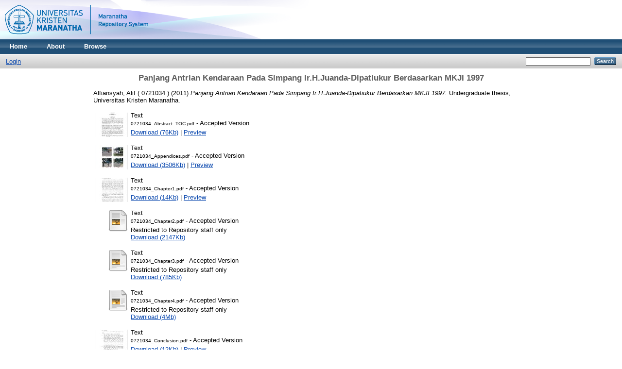

--- FILE ---
content_type: text/html; charset=utf-8
request_url: http://repository.maranatha.edu/3185/
body_size: 33724
content:
<!DOCTYPE html PUBLIC "-//W3C//DTD XHTML 1.0 Transitional//EN"
"http://www.w3.org/TR/xhtml1/DTD/xhtml1-transitional.dtd">
<html xmlns="http://www.w3.org/1999/xhtml">
  <head>
    <title> Panjang Antrian Kendaraan Pada Simpang Ir.H.Juanda-Dipatiukur Berdasarkan MKJI 1997  - MCUrepository</title>
    <link rel="Top" href="http://repository.maranatha.edu/" />
    <link rel="Sword" href="http://repository.maranatha.edu/sword-app/servicedocument" />
    <link rel="SwordDeposit" href="http://repository.maranatha.edu/id/contents" />
    <link rel="Search" type="text/html" href="http://repository.maranatha.edu/cgi/search" />
    <link rel="Search" type="application/opensearchdescription+xml" href="http://repository.maranatha.edu/cgi/opensearchdescription" />
    <script type="text/javascript">var eprints_logged_in = false;</script>
    <style type="text/css">.ep_not_logged_in { display: none }</style>
    <script type="text/javascript" src="/javascript/auto.js"><!-- padder --></script>
    <link rel="stylesheet" type="text/css" href="/style/auto.css" />
    <style type="text/css" media="print">.ep_noprint { display: none }</style>
    <link rel="icon" href="/favicon.ico" type="image/x-icon" />
    <link rel="shortcut icon" href="/favicon.ico" type="image/x-icon" />
    <meta name="eprints.creators_name" content="Alfiansyah, Alif ( 0721034 )" />
<meta name="eprints.type" content="thesis" />
<meta name="eprints.datestamp" content="2013-04-19 08:24:08" />
<meta name="eprints.lastmod" content="2018-02-05 03:36:48" />
<meta name="eprints.metadata_visibility" content="show" />
<meta name="eprints.title" content="Panjang Antrian Kendaraan Pada Simpang Ir.H.Juanda-Dipatiukur Berdasarkan MKJI 1997" />
<meta name="eprints.ispublished" content="unpub" />
<meta name="eprints.subjects" content="TA" />
<meta name="eprints.full_text_status" content="restricted" />
<meta name="eprints.keywords" content="MKJI 1997, Waktu Hijau, Kinerja Simpang, Derajat Kejenuhan, Panjang Antrian" />
<meta name="eprints.abstract" content=" Masalah yang dihadapi di kota-kota besar, khususnya Kota Bandung bukan hanya masalah  kekurangan  lahan  dan masalah  sosial,  tetapi  juga  masalah  transportasi. 
Aktivitas  hambatan  samping  jalan  sering  menimbulkan  konflik  dimana  dampak yang  ditimbulkan  berpengaruh  terhadap  arus  lalulintas.  Pengaruh  hambatan samping  yang  sering  dijumpai  di  daerah  perkotaan,  yaitu  pejalan  kaki,  angkutan umum dan kendaraaan pribadi yang berhenti. Selain itu juga, seringkali ditemukan daerah  bahu  jalan  dan  trotoar  yang  dijadikan  daerah  perparkiran  sehingga menimbulkan kemacetan lalulintas. 
 Penelitian  ini  akan  mengevaluasi  kinerja  simpang  khususnya  panjang  antrian berdasarkan  kondisi  di  lapangan  dan  MKJI  1997  pada  simpang  Ir.  H.  Juanda-Dipatiukur.  Studi  dilakukan  melalui  pengamatan langsung  di  lapangan  dan analisis data menggunakan MKJI 1997. Survei dilakukan untuk memperoleh data-data geometri simpang, fase sinyal, waktu sinyal, dan volume lalulintas. 
 Panjang  antrian  untuk  semua  pendekat  berdasarkan  MKJI  1997  minimal  127,16 m, sedangkan berdasarkan pengukuran di lapangan minimal 8,23 m. Nilai derajat 
kejenuhan (DS) ≈ 1,00 apabila dilakukan analisis dengan asumsi tidak ada parkir di  kaki  pendekat  Ir.  H. Juanda  (Utara)  berdasarkan  waktu  hijau  kondisi  di lapangan  maupun  MKJI  1997.  Derajat  kejenuhan  (DS)  tidak dapat  dihitung  jika analisis  dilakukan  dengan  kondisi  ada  parkir  di  sepanjang  kaki  pendekat  Ir.  H. Juanda (Utara), karena nilai IFR &gt; 1,00. " />
<meta name="eprints.date" content="2011" />
<meta name="eprints.date_type" content="submitted" />
<meta name="eprints.pages" content="69" />
<meta name="eprints.institution" content="Universitas Kristen Maranatha" />
<meta name="eprints.department" content="Fakultas Teknik Jurusan Teknik Sipil" />
<meta name="eprints.thesis_type" content="other" />
<meta name="eprints.citation" content="  Alfiansyah, Alif ( 0721034 )  (2011) Panjang Antrian Kendaraan Pada Simpang Ir.H.Juanda-Dipatiukur Berdasarkan MKJI 1997.  Undergraduate thesis, Universitas Kristen Maranatha.   " />
<meta name="eprints.document_url" content="http://repository.maranatha.edu/3185/1/0721034_Abstract_TOC.pdf" />
<meta name="eprints.document_url" content="http://repository.maranatha.edu/3185/2/0721034_Appendices.pdf" />
<meta name="eprints.document_url" content="http://repository.maranatha.edu/3185/3/0721034_Chapter1.pdf" />
<meta name="eprints.document_url" content="http://repository.maranatha.edu/3185/4/0721034_Chapter2.pdf" />
<meta name="eprints.document_url" content="http://repository.maranatha.edu/3185/5/0721034_Chapter3.pdf" />
<meta name="eprints.document_url" content="http://repository.maranatha.edu/3185/6/0721034_Chapter4.pdf" />
<meta name="eprints.document_url" content="http://repository.maranatha.edu/3185/7/0721034_Conclusion.pdf" />
<meta name="eprints.document_url" content="http://repository.maranatha.edu/3185/55/0721034_Cover.pdf" />
<meta name="eprints.document_url" content="http://repository.maranatha.edu/3185/9/0721034_References.pdf" />
<link rel="schema.DC" href="http://purl.org/DC/elements/1.0/" />
<meta name="DC.title" content="Panjang Antrian Kendaraan Pada Simpang Ir.H.Juanda-Dipatiukur Berdasarkan MKJI 1997" />
<meta name="DC.creator" content="Alfiansyah, Alif ( 0721034 )" />
<meta name="DC.subject" content="TA Engineering (General). Civil engineering (General)" />
<meta name="DC.description" content=" Masalah yang dihadapi di kota-kota besar, khususnya Kota Bandung bukan hanya masalah  kekurangan  lahan  dan masalah  sosial,  tetapi  juga  masalah  transportasi. 
Aktivitas  hambatan  samping  jalan  sering  menimbulkan  konflik  dimana  dampak yang  ditimbulkan  berpengaruh  terhadap  arus  lalulintas.  Pengaruh  hambatan samping  yang  sering  dijumpai  di  daerah  perkotaan,  yaitu  pejalan  kaki,  angkutan umum dan kendaraaan pribadi yang berhenti. Selain itu juga, seringkali ditemukan daerah  bahu  jalan  dan  trotoar  yang  dijadikan  daerah  perparkiran  sehingga menimbulkan kemacetan lalulintas. 
 Penelitian  ini  akan  mengevaluasi  kinerja  simpang  khususnya  panjang  antrian berdasarkan  kondisi  di  lapangan  dan  MKJI  1997  pada  simpang  Ir.  H.  Juanda-Dipatiukur.  Studi  dilakukan  melalui  pengamatan langsung  di  lapangan  dan analisis data menggunakan MKJI 1997. Survei dilakukan untuk memperoleh data-data geometri simpang, fase sinyal, waktu sinyal, dan volume lalulintas. 
 Panjang  antrian  untuk  semua  pendekat  berdasarkan  MKJI  1997  minimal  127,16 m, sedangkan berdasarkan pengukuran di lapangan minimal 8,23 m. Nilai derajat 
kejenuhan (DS) ≈ 1,00 apabila dilakukan analisis dengan asumsi tidak ada parkir di  kaki  pendekat  Ir.  H. Juanda  (Utara)  berdasarkan  waktu  hijau  kondisi  di lapangan  maupun  MKJI  1997.  Derajat  kejenuhan  (DS)  tidak dapat  dihitung  jika analisis  dilakukan  dengan  kondisi  ada  parkir  di  sepanjang  kaki  pendekat  Ir.  H. Juanda (Utara), karena nilai IFR &gt; 1,00. " />
<meta name="DC.date" content="2011" />
<meta name="DC.type" content="Thesis" />
<meta name="DC.type" content="NonPeerReviewed" />
<meta name="DC.format" content="text" />
<meta name="DC.identifier" content="http://repository.maranatha.edu/3185/1/0721034_Abstract_TOC.pdf" />
<meta name="DC.format" content="text" />
<meta name="DC.identifier" content="http://repository.maranatha.edu/3185/2/0721034_Appendices.pdf" />
<meta name="DC.format" content="text" />
<meta name="DC.identifier" content="http://repository.maranatha.edu/3185/3/0721034_Chapter1.pdf" />
<meta name="DC.format" content="text" />
<meta name="DC.identifier" content="http://repository.maranatha.edu/3185/4/0721034_Chapter2.pdf" />
<meta name="DC.format" content="text" />
<meta name="DC.identifier" content="http://repository.maranatha.edu/3185/5/0721034_Chapter3.pdf" />
<meta name="DC.format" content="text" />
<meta name="DC.identifier" content="http://repository.maranatha.edu/3185/6/0721034_Chapter4.pdf" />
<meta name="DC.format" content="text" />
<meta name="DC.identifier" content="http://repository.maranatha.edu/3185/7/0721034_Conclusion.pdf" />
<meta name="DC.format" content="text" />
<meta name="DC.identifier" content="http://repository.maranatha.edu/3185/55/0721034_Cover.pdf" />
<meta name="DC.format" content="text" />
<meta name="DC.identifier" content="http://repository.maranatha.edu/3185/9/0721034_References.pdf" />
<meta name="DC.identifier" content="  Alfiansyah, Alif ( 0721034 )  (2011) Panjang Antrian Kendaraan Pada Simpang Ir.H.Juanda-Dipatiukur Berdasarkan MKJI 1997.  Undergraduate thesis, Universitas Kristen Maranatha.   " />
<meta name="DC.relation" content="http://repository.maranatha.edu/3185/" />
<link rel="alternate" href="http://repository.maranatha.edu/cgi/export/eprint/3185/RDFXML/mcu-eprint-3185.rdf" type="application/rdf+xml" title="RDF+XML" />
<link rel="alternate" href="http://repository.maranatha.edu/cgi/export/eprint/3185/BibTeX/mcu-eprint-3185.bib" type="text/plain" title="BibTeX" />
<link rel="alternate" href="http://repository.maranatha.edu/cgi/export/eprint/3185/RDFNT/mcu-eprint-3185.nt" type="text/plain" title="RDF+N-Triples" />
<link rel="alternate" href="http://repository.maranatha.edu/cgi/export/eprint/3185/JSON/mcu-eprint-3185.js" type="application/json; charset=utf-8" title="JSON" />
<link rel="alternate" href="http://repository.maranatha.edu/cgi/export/eprint/3185/DC/mcu-eprint-3185.txt" type="text/plain; charset=utf-8" title="Dublin Core" />
<link rel="alternate" href="http://repository.maranatha.edu/cgi/export/eprint/3185/Atom/mcu-eprint-3185.xml" type="application/atom+xml;charset=utf-8" title="Atom" />
<link rel="alternate" href="http://repository.maranatha.edu/cgi/export/eprint/3185/REM_Atom/mcu-eprint-3185.xml" type="application/atom+xml; charset=utf-8" title="OAI-ORE Resource Map (Atom Format)" />
<link rel="alternate" href="http://repository.maranatha.edu/cgi/export/eprint/3185/Simple/mcu-eprint-3185.txt" type="text/plain; charset=utf-8" title="Simple Metadata" />
<link rel="alternate" href="http://repository.maranatha.edu/cgi/export/eprint/3185/Refer/mcu-eprint-3185.refer" type="text/plain" title="Refer" />
<link rel="alternate" href="http://repository.maranatha.edu/cgi/export/eprint/3185/METS/mcu-eprint-3185.xml" type="application/xml; charset=utf-8" title="METS" />
<link rel="alternate" href="http://repository.maranatha.edu/cgi/export/eprint/3185/REM_RDF/mcu-eprint-3185.xml" type="application/rdf+xml; charset=utf-8" title="OAI-ORE Resource Map (RDF Format)" />
<link rel="alternate" href="http://repository.maranatha.edu/cgi/export/eprint/3185/HTML/mcu-eprint-3185.html" type="text/html; charset=utf-8" title="HTML Citation" />
<link rel="alternate" href="http://repository.maranatha.edu/cgi/export/eprint/3185/Text/mcu-eprint-3185.txt" type="text/plain; charset=utf-8" title="ASCII Citation" />
<link rel="alternate" href="http://repository.maranatha.edu/cgi/export/eprint/3185/ContextObject/mcu-eprint-3185.xml" type="application/xml; charset=utf-8" title="OpenURL ContextObject" />
<link rel="alternate" href="http://repository.maranatha.edu/cgi/export/eprint/3185/EndNote/mcu-eprint-3185.enw" type="text/plain; charset=utf-8" title="EndNote" />
<link rel="alternate" href="http://repository.maranatha.edu/cgi/export/eprint/3185/COinS/mcu-eprint-3185.txt" type="text/plain; charset=utf-8" title="OpenURL ContextObject in Span" />
<link rel="alternate" href="http://repository.maranatha.edu/cgi/export/eprint/3185/MODS/mcu-eprint-3185.xml" type="application/xml; charset=utf-8" title="MODS" />
<link rel="alternate" href="http://repository.maranatha.edu/cgi/export/eprint/3185/DIDL/mcu-eprint-3185.xml" type="application/xml; charset=utf-8" title="MPEG-21 DIDL" />
<link rel="alternate" href="http://repository.maranatha.edu/cgi/export/eprint/3185/XML/mcu-eprint-3185.xml" type="application/vnd.eprints.data+xml; charset=utf-8" title="EP3 XML" />
<link rel="alternate" href="http://repository.maranatha.edu/cgi/export/eprint/3185/RIS/mcu-eprint-3185.ris" type="text/plain" title="Reference Manager" />
<link rel="alternate" href="http://repository.maranatha.edu/cgi/export/eprint/3185/RDFN3/mcu-eprint-3185.n3" type="text/n3" title="RDF+N3" />

    <link rel="stylesheet" type="text/css" href="/style/nojs.css" />
    <script type="text/javascript" src="/javascript/jscss.js"><!-- padder --></script>
    <!--[if lte IE 6]>
        <link rel="stylesheet" type="text/css" href="/style/ie6.css" />
    <![endif]-->
  </head>
  <body>
    
    <div class="ep_tm_header ep_noprint">
      <div class="ep_tm_site_logo">
        <a href="http://repository.maranatha.edu/" title="MCUrepository">
          <img alt="MCUrepository" src="https://static.maranatha.edu/images/repository.png" />
        </a>
      </div>
      <ul class="ep_tm_menu">
        <li>
          <a href="http://repository.maranatha.edu">
            Home
          </a>
        </li>
        <li>
          <a href="http://repository.maranatha.edu/information.html">
            About
          </a>
        </li>
        <li>
          <a href="http://repository.maranatha.edu/view/" menu="ep_tm_menu_browse">
            Browse
          </a>
          <ul id="ep_tm_menu_browse" style="display:none;">
            <li>
              <a href="http://repository.maranatha.edu/view/year/">
                Browse by 
                Year
              </a>
            </li>
            <li>
              <a href="http://repository.maranatha.edu/view/subjects/">
                Browse by 
                Subject
              </a>
            </li>
            <li>
              <a href="http://repository.maranatha.edu/view/divisions/">
                Browse by 
                Division
              </a>
            </li>
            <li>
              <a href="http://repository.maranatha.edu/view/creators/">
                Browse by 
                Author
              </a>
            </li>
          </ul>
        </li>
      </ul>
      <table class="ep_tm_searchbar">
        <tr>
          <td align="left">
            <ul class="ep_tm_key_tools"><li><a href="http://repository.maranatha.edu/cgi/users/home">Login</a></li></ul>
          </td>
          <td align="right" style="white-space: nowrap">
            
            <form method="get" accept-charset="utf-8" action="http://repository.maranatha.edu/cgi/search" style="display:inline">
              <input class="ep_tm_searchbarbox" size="20" type="text" name="q" />
              <input class="ep_tm_searchbarbutton" value="Search" type="submit" name="_action_search" />
              <input type="hidden" name="_action_search" value="Search" />
              <input type="hidden" name="_order" value="bytitle" />
              <input type="hidden" name="basic_srchtype" value="ALL" />
              <input type="hidden" name="_satisfyall" value="ALL" />
            </form>
          </td>
        </tr>
      </table>
    </div>
    <div>
      <div class="ep_tm_page_content">
        <h1 class="ep_tm_pagetitle">
          

Panjang Antrian Kendaraan Pada Simpang Ir.H.Juanda-Dipatiukur Berdasarkan MKJI 1997


        </h1>
        <div class="ep_summary_content"><div class="ep_summary_content_left"></div><div class="ep_summary_content_right"></div><div class="ep_summary_content_top"></div><div class="ep_summary_content_main">

  <p style="margin-bottom: 1em">
    


    <span class="person_name">Alfiansyah, Alif ( 0721034 )</span>
  

(2011)

<em>Panjang Antrian Kendaraan Pada Simpang Ir.H.Juanda-Dipatiukur Berdasarkan MKJI 1997.</em>


    Undergraduate thesis, Universitas Kristen Maranatha.
  




  </p>

  

  

    
  
    
      
      <table>
        
          <tr>
            <td valign="top" align="right"><a onmouseover="EPJS_ShowPreview( event, 'doc_preview_95245' );" href="http://repository.maranatha.edu/3185/1/0721034_Abstract_TOC.pdf" onmouseout="EPJS_HidePreview( event, 'doc_preview_95245' );"><img class="ep_doc_icon" alt="[img]" src="http://repository.maranatha.edu/3185/1.hassmallThumbnailVersion/0721034_Abstract_TOC.pdf" border="0" /></a><div id="doc_preview_95245" class="ep_preview"><table><tr><td><img class="ep_preview_image" alt="" src="http://repository.maranatha.edu/3185/1.haspreviewThumbnailVersion/0721034_Abstract_TOC.pdf" border="0" /><div class="ep_preview_title">Preview</div></td></tr></table></div></td>
            <td valign="top">
              

<!-- document citation -->


<span class="ep_document_citation">
<span class="document_format">Text</span>
<br /><span class="document_filename">0721034_Abstract_TOC.pdf</span>
 - Accepted Version


</span>

<br />
              <a href="http://repository.maranatha.edu/3185/1/0721034_Abstract_TOC.pdf">Download (76Kb)</a>
              
			  
			  | <a href="http://repository.maranatha.edu/3185/1.haslightboxThumbnailVersion/0721034_Abstract_TOC.pdf" rel="lightbox[docs]" title="

&lt;!-- document citation --&gt;


&lt;span class=&quot;ep_document_citation&quot; xmlns=&quot;http://www.w3.org/1999/xhtml&quot; xmlns:cite=&quot;http://eprints.org/ep3/citation&quot; xmlns:epc=&quot;http://eprints.org/ep3/control&quot;&gt;
&lt;a href=&quot;http://repository.maranatha.edu/3185/1/0721034_Abstract_TOC.pdf&quot;&gt;&lt;span class=&quot;document_format&quot;&gt;Text&lt;/span&gt;&lt;/a&gt;
&lt;br /&gt;&lt;span class=&quot;document_filename&quot;&gt;0721034_Abstract_TOC.pdf&lt;/span&gt;
 - Accepted Version


&lt;/span&gt;

">Preview</a>
			  
			  
              
  
              <ul>
              
              </ul>
            </td>
          </tr>
        
          <tr>
            <td valign="top" align="right"><a onmouseover="EPJS_ShowPreview( event, 'doc_preview_95246' );" href="http://repository.maranatha.edu/3185/2/0721034_Appendices.pdf" onmouseout="EPJS_HidePreview( event, 'doc_preview_95246' );"><img class="ep_doc_icon" alt="[img]" src="http://repository.maranatha.edu/3185/2.hassmallThumbnailVersion/0721034_Appendices.pdf" border="0" /></a><div id="doc_preview_95246" class="ep_preview"><table><tr><td><img class="ep_preview_image" alt="" src="http://repository.maranatha.edu/3185/2.haspreviewThumbnailVersion/0721034_Appendices.pdf" border="0" /><div class="ep_preview_title">Preview</div></td></tr></table></div></td>
            <td valign="top">
              

<!-- document citation -->


<span class="ep_document_citation">
<span class="document_format">Text</span>
<br /><span class="document_filename">0721034_Appendices.pdf</span>
 - Accepted Version


</span>

<br />
              <a href="http://repository.maranatha.edu/3185/2/0721034_Appendices.pdf">Download (3506Kb)</a>
              
			  
			  | <a href="http://repository.maranatha.edu/3185/2.haslightboxThumbnailVersion/0721034_Appendices.pdf" rel="lightbox[docs]" title="

&lt;!-- document citation --&gt;


&lt;span class=&quot;ep_document_citation&quot; xmlns=&quot;http://www.w3.org/1999/xhtml&quot; xmlns:cite=&quot;http://eprints.org/ep3/citation&quot; xmlns:epc=&quot;http://eprints.org/ep3/control&quot;&gt;
&lt;a href=&quot;http://repository.maranatha.edu/3185/2/0721034_Appendices.pdf&quot;&gt;&lt;span class=&quot;document_format&quot;&gt;Text&lt;/span&gt;&lt;/a&gt;
&lt;br /&gt;&lt;span class=&quot;document_filename&quot;&gt;0721034_Appendices.pdf&lt;/span&gt;
 - Accepted Version


&lt;/span&gt;

">Preview</a>
			  
			  
              
  
              <ul>
              
              </ul>
            </td>
          </tr>
        
          <tr>
            <td valign="top" align="right"><a onmouseover="EPJS_ShowPreview( event, 'doc_preview_95247' );" href="http://repository.maranatha.edu/3185/3/0721034_Chapter1.pdf" onmouseout="EPJS_HidePreview( event, 'doc_preview_95247' );"><img class="ep_doc_icon" alt="[img]" src="http://repository.maranatha.edu/3185/3.hassmallThumbnailVersion/0721034_Chapter1.pdf" border="0" /></a><div id="doc_preview_95247" class="ep_preview"><table><tr><td><img class="ep_preview_image" alt="" src="http://repository.maranatha.edu/3185/3.haspreviewThumbnailVersion/0721034_Chapter1.pdf" border="0" /><div class="ep_preview_title">Preview</div></td></tr></table></div></td>
            <td valign="top">
              

<!-- document citation -->


<span class="ep_document_citation">
<span class="document_format">Text</span>
<br /><span class="document_filename">0721034_Chapter1.pdf</span>
 - Accepted Version


</span>

<br />
              <a href="http://repository.maranatha.edu/3185/3/0721034_Chapter1.pdf">Download (14Kb)</a>
              
			  
			  | <a href="http://repository.maranatha.edu/3185/3.haslightboxThumbnailVersion/0721034_Chapter1.pdf" rel="lightbox[docs]" title="

&lt;!-- document citation --&gt;


&lt;span class=&quot;ep_document_citation&quot; xmlns=&quot;http://www.w3.org/1999/xhtml&quot; xmlns:cite=&quot;http://eprints.org/ep3/citation&quot; xmlns:epc=&quot;http://eprints.org/ep3/control&quot;&gt;
&lt;a href=&quot;http://repository.maranatha.edu/3185/3/0721034_Chapter1.pdf&quot;&gt;&lt;span class=&quot;document_format&quot;&gt;Text&lt;/span&gt;&lt;/a&gt;
&lt;br /&gt;&lt;span class=&quot;document_filename&quot;&gt;0721034_Chapter1.pdf&lt;/span&gt;
 - Accepted Version


&lt;/span&gt;

">Preview</a>
			  
			  
              
  
              <ul>
              
              </ul>
            </td>
          </tr>
        
          <tr>
            <td valign="top" align="right"><a href="http://repository.maranatha.edu/3185/4/0721034_Chapter2.pdf"><img class="ep_doc_icon" alt="[img]" src="http://repository.maranatha.edu/style/images/fileicons/text.png" border="0" /></a></td>
            <td valign="top">
              

<!-- document citation -->


<span class="ep_document_citation">
<span class="document_format">Text</span>
<br /><span class="document_filename">0721034_Chapter2.pdf</span>
 - Accepted Version

  <br />Restricted to Repository staff only


</span>

<br />
              <a href="http://repository.maranatha.edu/3185/4/0721034_Chapter2.pdf">Download (2147Kb)</a>
              
              
  
              <ul>
              
              </ul>
            </td>
          </tr>
        
          <tr>
            <td valign="top" align="right"><a href="http://repository.maranatha.edu/3185/5/0721034_Chapter3.pdf"><img class="ep_doc_icon" alt="[img]" src="http://repository.maranatha.edu/style/images/fileicons/text.png" border="0" /></a></td>
            <td valign="top">
              

<!-- document citation -->


<span class="ep_document_citation">
<span class="document_format">Text</span>
<br /><span class="document_filename">0721034_Chapter3.pdf</span>
 - Accepted Version

  <br />Restricted to Repository staff only


</span>

<br />
              <a href="http://repository.maranatha.edu/3185/5/0721034_Chapter3.pdf">Download (785Kb)</a>
              
              
  
              <ul>
              
              </ul>
            </td>
          </tr>
        
          <tr>
            <td valign="top" align="right"><a href="http://repository.maranatha.edu/3185/6/0721034_Chapter4.pdf"><img class="ep_doc_icon" alt="[img]" src="http://repository.maranatha.edu/style/images/fileicons/text.png" border="0" /></a></td>
            <td valign="top">
              

<!-- document citation -->


<span class="ep_document_citation">
<span class="document_format">Text</span>
<br /><span class="document_filename">0721034_Chapter4.pdf</span>
 - Accepted Version

  <br />Restricted to Repository staff only


</span>

<br />
              <a href="http://repository.maranatha.edu/3185/6/0721034_Chapter4.pdf">Download (4Mb)</a>
              
              
  
              <ul>
              
              </ul>
            </td>
          </tr>
        
          <tr>
            <td valign="top" align="right"><a onmouseover="EPJS_ShowPreview( event, 'doc_preview_95251' );" href="http://repository.maranatha.edu/3185/7/0721034_Conclusion.pdf" onmouseout="EPJS_HidePreview( event, 'doc_preview_95251' );"><img class="ep_doc_icon" alt="[img]" src="http://repository.maranatha.edu/3185/7.hassmallThumbnailVersion/0721034_Conclusion.pdf" border="0" /></a><div id="doc_preview_95251" class="ep_preview"><table><tr><td><img class="ep_preview_image" alt="" src="http://repository.maranatha.edu/3185/7.haspreviewThumbnailVersion/0721034_Conclusion.pdf" border="0" /><div class="ep_preview_title">Preview</div></td></tr></table></div></td>
            <td valign="top">
              

<!-- document citation -->


<span class="ep_document_citation">
<span class="document_format">Text</span>
<br /><span class="document_filename">0721034_Conclusion.pdf</span>
 - Accepted Version


</span>

<br />
              <a href="http://repository.maranatha.edu/3185/7/0721034_Conclusion.pdf">Download (12Kb)</a>
              
			  
			  | <a href="http://repository.maranatha.edu/3185/7.haslightboxThumbnailVersion/0721034_Conclusion.pdf" rel="lightbox[docs]" title="

&lt;!-- document citation --&gt;


&lt;span class=&quot;ep_document_citation&quot; xmlns=&quot;http://www.w3.org/1999/xhtml&quot; xmlns:cite=&quot;http://eprints.org/ep3/citation&quot; xmlns:epc=&quot;http://eprints.org/ep3/control&quot;&gt;
&lt;a href=&quot;http://repository.maranatha.edu/3185/7/0721034_Conclusion.pdf&quot;&gt;&lt;span class=&quot;document_format&quot;&gt;Text&lt;/span&gt;&lt;/a&gt;
&lt;br /&gt;&lt;span class=&quot;document_filename&quot;&gt;0721034_Conclusion.pdf&lt;/span&gt;
 - Accepted Version


&lt;/span&gt;

">Preview</a>
			  
			  
              
  
              <ul>
              
              </ul>
            </td>
          </tr>
        
          <tr>
            <td valign="top" align="right"><a onmouseover="EPJS_ShowPreview( event, 'doc_preview_1134624' );" href="http://repository.maranatha.edu/3185/55/0721034_Cover.pdf" onmouseout="EPJS_HidePreview( event, 'doc_preview_1134624' );"><img class="ep_doc_icon" alt="[img]" src="http://repository.maranatha.edu/3185/55.hassmallThumbnailVersion/0721034_Cover.pdf" border="0" /></a><div id="doc_preview_1134624" class="ep_preview"><table><tr><td><img class="ep_preview_image" alt="" src="http://repository.maranatha.edu/3185/55.haspreviewThumbnailVersion/0721034_Cover.pdf" border="0" /><div class="ep_preview_title">Preview</div></td></tr></table></div></td>
            <td valign="top">
              

<!-- document citation -->


<span class="ep_document_citation">
<span class="document_format">Text</span>
<br /><span class="document_filename">0721034_Cover.pdf</span>



</span>

<br />
              <a href="http://repository.maranatha.edu/3185/55/0721034_Cover.pdf">Download (68Kb)</a>
              
			  
			  | <a href="http://repository.maranatha.edu/3185/55.haslightboxThumbnailVersion/0721034_Cover.pdf" rel="lightbox[docs]" title="

&lt;!-- document citation --&gt;


&lt;span class=&quot;ep_document_citation&quot; xmlns=&quot;http://www.w3.org/1999/xhtml&quot; xmlns:cite=&quot;http://eprints.org/ep3/citation&quot; xmlns:epc=&quot;http://eprints.org/ep3/control&quot;&gt;
&lt;a href=&quot;http://repository.maranatha.edu/3185/55/0721034_Cover.pdf&quot;&gt;&lt;span class=&quot;document_format&quot;&gt;Text&lt;/span&gt;&lt;/a&gt;
&lt;br /&gt;&lt;span class=&quot;document_filename&quot;&gt;0721034_Cover.pdf&lt;/span&gt;



&lt;/span&gt;

">Preview</a>
			  
			  
              
  
              <ul>
              
              </ul>
            </td>
          </tr>
        
          <tr>
            <td valign="top" align="right"><a onmouseover="EPJS_ShowPreview( event, 'doc_preview_95253' );" href="http://repository.maranatha.edu/3185/9/0721034_References.pdf" onmouseout="EPJS_HidePreview( event, 'doc_preview_95253' );"><img class="ep_doc_icon" alt="[img]" src="http://repository.maranatha.edu/3185/9.hassmallThumbnailVersion/0721034_References.pdf" border="0" /></a><div id="doc_preview_95253" class="ep_preview"><table><tr><td><img class="ep_preview_image" alt="" src="http://repository.maranatha.edu/3185/9.haspreviewThumbnailVersion/0721034_References.pdf" border="0" /><div class="ep_preview_title">Preview</div></td></tr></table></div></td>
            <td valign="top">
              

<!-- document citation -->


<span class="ep_document_citation">
<span class="document_format">Text</span>
<br /><span class="document_filename">0721034_References.pdf</span>
 - Accepted Version


</span>

<br />
              <a href="http://repository.maranatha.edu/3185/9/0721034_References.pdf">Download (12Kb)</a>
              
			  
			  | <a href="http://repository.maranatha.edu/3185/9.haslightboxThumbnailVersion/0721034_References.pdf" rel="lightbox[docs]" title="

&lt;!-- document citation --&gt;


&lt;span class=&quot;ep_document_citation&quot; xmlns=&quot;http://www.w3.org/1999/xhtml&quot; xmlns:cite=&quot;http://eprints.org/ep3/citation&quot; xmlns:epc=&quot;http://eprints.org/ep3/control&quot;&gt;
&lt;a href=&quot;http://repository.maranatha.edu/3185/9/0721034_References.pdf&quot;&gt;&lt;span class=&quot;document_format&quot;&gt;Text&lt;/span&gt;&lt;/a&gt;
&lt;br /&gt;&lt;span class=&quot;document_filename&quot;&gt;0721034_References.pdf&lt;/span&gt;
 - Accepted Version


&lt;/span&gt;

">Preview</a>
			  
			  
              
  
              <ul>
              
              </ul>
            </td>
          </tr>
        
      </table>
    

  

  

  
    <h2>Abstract</h2>
    <p style="text-align: left; margin: 1em auto 0em auto"> Masalah yang dihadapi di kota-kota besar, khususnya Kota Bandung bukan hanya masalah  kekurangan  lahan  dan masalah  sosial,  tetapi  juga  masalah  transportasi. &#13;
Aktivitas  hambatan  samping  jalan  sering  menimbulkan  konflik  dimana  dampak yang  ditimbulkan  berpengaruh  terhadap  arus  lalulintas.  Pengaruh  hambatan samping  yang  sering  dijumpai  di  daerah  perkotaan,  yaitu  pejalan  kaki,  angkutan umum dan kendaraaan pribadi yang berhenti. Selain itu juga, seringkali ditemukan daerah  bahu  jalan  dan  trotoar  yang  dijadikan  daerah  perparkiran  sehingga menimbulkan kemacetan lalulintas. &#13;
 Penelitian  ini  akan  mengevaluasi  kinerja  simpang  khususnya  panjang  antrian berdasarkan  kondisi  di  lapangan  dan  MKJI  1997  pada  simpang  Ir.  H.  Juanda-Dipatiukur.  Studi  dilakukan  melalui  pengamatan langsung  di  lapangan  dan analisis data menggunakan MKJI 1997. Survei dilakukan untuk memperoleh data-data geometri simpang, fase sinyal, waktu sinyal, dan volume lalulintas. &#13;
 Panjang  antrian  untuk  semua  pendekat  berdasarkan  MKJI  1997  minimal  127,16 m, sedangkan berdasarkan pengukuran di lapangan minimal 8,23 m. Nilai derajat &#13;
kejenuhan (DS) ≈ 1,00 apabila dilakukan analisis dengan asumsi tidak ada parkir di  kaki  pendekat  Ir.  H. Juanda  (Utara)  berdasarkan  waktu  hijau  kondisi  di lapangan  maupun  MKJI  1997.  Derajat  kejenuhan  (DS)  tidak dapat  dihitung  jika analisis  dilakukan  dengan  kondisi  ada  parkir  di  sepanjang  kaki  pendekat  Ir.  H. Juanda (Utara), karena nilai IFR &gt; 1,00. </p>
  

  <table style="margin-bottom: 1em; margin-top: 1em;" cellpadding="3">
    <tr>
      <th align="right">Item Type:</th>
      <td>
        Thesis
        
        
        (Undergraduate)
      </td>
    </tr>
    
    
      
    
      
    
      
    
      
        <tr>
          <th align="right">Uncontrolled Keywords:</th>
          <td valign="top">MKJI 1997, Waktu Hijau, Kinerja Simpang, Derajat Kejenuhan, Panjang Antrian</td>
        </tr>
      
    
      
        <tr>
          <th align="right">Subjects:</th>
          <td valign="top"><a href="http://repository.maranatha.edu/view/subjects/TA.html">T Technology &gt; TA Engineering (General). Civil engineering (General)</a></td>
        </tr>
      
    
      
    
      
    
      
        <tr>
          <th align="right">Depositing User:</th>
          <td valign="top">

<a href="http://repository.maranatha.edu/profile/6"><span class="ep_name_citation"><span class="person_name">Perpustakaan  Maranatha</span></span></a>

</td>
        </tr>
      
    
      
        <tr>
          <th align="right">Date Deposited:</th>
          <td valign="top">19 Apr 2013 08:24</td>
        </tr>
      
    
      
        <tr>
          <th align="right">Last Modified:</th>
          <td valign="top">05 Feb 2018 03:36</td>
        </tr>
      
    
    <tr>
      <th align="right">URI:</th>
      <td valign="top"><a href="http://repository.maranatha.edu/id/eprint/3185">http://repository.maranatha.edu/id/eprint/3185</a></td>
    </tr>
  </table>

  
  

  
    <h3>Actions (login required)</h3>
    <table class="ep_summary_page_actions">
    
      <tr>
        <td><a href="/cgi/users/home?screen=EPrint%3A%3AView&amp;eprintid=3185"><img src="/style/images/action_view.png" title="View Item" alt="View Item" class="ep_form_action_icon" /></a></td>
        <td>View Item</td>
      </tr>
    
    </table>
  

</div><div class="ep_summary_content_bottom"></div><div class="ep_summary_content_after"></div></div>
      </div>
    </div>
    <div class="ep_tm_footer ep_noprint">
      <div class="ep_tm_eprints_logo">
        <a href="http://eprints.org/software/">
          <img alt="EPrints Logo" src="/images/eprintslogo.gif" />
        </a>
      </div>
      <div>MCUrepository is powered by <em><a href="http://eprints.org/software/">EPrints 3</a></em> which is developed by the <a href="http://www.ecs.soton.ac.uk/">School of Electronics and Computer Science</a> at the University of Southampton. <a href="http://repository.maranatha.edu/eprints/">More information and software credits</a>.</div>
    </div>
  </body>
</html>